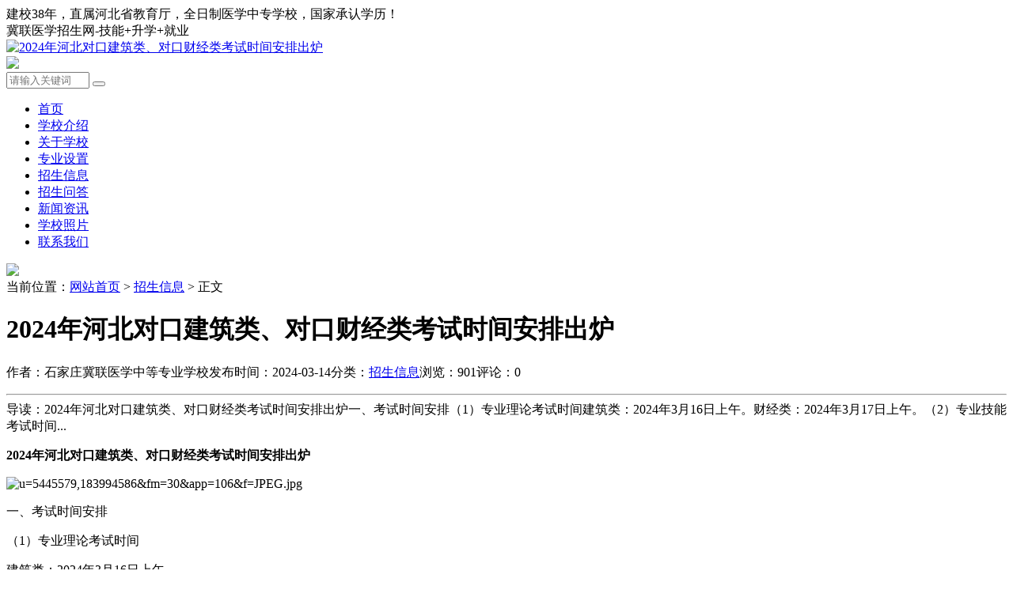

--- FILE ---
content_type: text/html; charset=utf-8
request_url: http://www.jilianyixueyuan.com/1159.html
body_size: 4757
content:



<!DOCTYPE html>
<html>
    <head>
        <meta name="viewport" content="width=device-width,initial-scale=1.0,minimum-scale=1.0,maximum-scale=1.0">
        <meta http-equiv="X-UA-Compatible" content="IE=edge">
        <meta name="renderer" content="webkit">
        <meta name="applicable-device" content="pc,mobile"/>
        <meta http-equiv="Content-Type" content="text/html; charset=utf-8" /> 
         
        <title>2024年河北对口建筑类、对口财经类考试时间安排出炉</title>
<meta name="keywords" content="对口建筑类,对口财经类,对口升学考试时间" />
<meta name="description" content="2024年河北对口建筑类、对口财经类考试时间安排出炉一、考试时间安排（1）专业理论考试时间建筑类：2024年3月16日上午。财经类：2024年3月17日上午。（2）专业技能考试时间建筑类：2024年3月16日下午、3月17日至3月18日全天（如有特殊情况技能考,石家庄冀联医学院-石家庄冀联医学中等专业学校" />
 
                <meta name="generator" content="Z-BlogPHP 1.7.3" />
        <link rel="stylesheet" href="http://www.jilianyixueyuan.com/zb_users/theme/tx_freecms/style/css/font-awesome.min.css" type="text/css" media="all" />
                <link rel="stylesheet" href="http://www.jilianyixueyuan.com/zb_users/theme/tx_freecms/style/css/shiui.min.css" type="text/css" media="all" />
        <link rel="stylesheet" href="http://www.jilianyixueyuan.com/zb_users/theme/tx_freecms/style/txcstx.css" type="text/css" media="all" />
        <script src="http://www.jilianyixueyuan.com/zb_system/script/jquery-2.2.4.min.js" type="text/javascript"></script>
        <script src="http://www.jilianyixueyuan.com/zb_system/script/zblogphp.js" type="text/javascript"></script>
        <meta name="360-site-verification" content="6b6b94a18d686c24114368a88d474e9f" />
        <script src="http://www.jilianyixueyuan.com/zb_system/script/c_html_js_add.php" type="text/javascript"></script>
                <link rel="stylesheet" type="text/css" href="http://www.jilianyixueyuan.com/zb_users/plugin/wxkf/css/kefu.css"/>
<style>.wxkf{background:#b30000;}.wxkf a span{background:#fff599;}</style>    </head>
    <body>
        <div class="top f-12 waphide">
            <div class="wide">
                <div class="fr">建校38年，直属河北省教育厅，全日制医学中专学校，国家承认学历！</div>
                <div class="fl">冀联医学招生网-技能+升学+就业</div>
            </div>
        </div>

        <div class="header">
            <div class="wide">
                <div class="logo fl">
                                        <a href="http://www.jilianyixueyuan.com/" title="2024年河北对口建筑类、对口财经类考试时间安排出炉"><img src="http://www.jilianyixueyuan.com/zb_users/theme//tx_freecms/include/logo.png" alt="2024年河北对口建筑类、对口财经类考试时间安排出炉"></a>
                                    </div>
                                <div class="logogg fl waphide">
                    <a href="#"><img src="/zb_users/upload/2020/02/guanggao1.png"></a>                </div>
                                <div class="search fr">
                    <form name="search" method="post" action="http://www.jilianyixueyuan.com/zb_system/cmd.php?act=search" class="fl"><input name="q" size="11" id="edtSearch" type="text" placeholder="请输入关键词"  autocomplete="off"> <button class="search-submit" id="btnPost" type="submit"><i class="fa fa-search"></i></button></form>
                </div>
            </div>
            <a href="javascript:;" class="nav-on pchide"><i class="fa fa-bars"></i></a>
            <a href="javascript:;" class="search-on pchide"><i class="fa fa-search"></i></a>
        </div>

        <div class="nav mb15">
            <ul class="wide">
                <li id="nvabar-item-index"><a href="http://www.jilianyixueyuan.com/">首页</a></li><li id="navbar-page-2"><a href="http://www.jilianyixueyuan.com/2.html">学校介绍</a></li><li id="navbar-category-1"><a href="http://www.jilianyixueyuan.com/jieshao.html">关于学校</a></li><li id="navbar-category-2"><a href="http://www.jilianyixueyuan.com/zhuanye.html">专业设置</a></li><li id="navbar-category-3"><a href="http://www.jilianyixueyuan.com/zhaosheng.html">招生信息</a></li><li id="navbar-category-4"><a href="http://www.jilianyixueyuan.com/wenda.html">招生问答</a></li><li id="navbar-category-5"><a href="http://www.jilianyixueyuan.com/xinwen.html">新闻资讯</a></li><li id="navbar-category-6"><a href="http://www.jilianyixueyuan.com/zhaopian.html">学校照片</a></li><li id="navbar-category-7"><a href="http://www.jilianyixueyuan.com/lianxi.html">联系我们</a></li>            </ul>
        </div>
        
<div class="main wide">
    
    <div class="gg-box mb15">
        <a href="#"><img src="http://www.jilianyixueyuan.com/zb_users/theme/tx_freecms/style/img/zss.jpg"></a>
    </div>
    
    <div class="place mb15 f-12">
        当前位置：<a href="http://www.jilianyixueyuan.com/">网站首页</a>
         > <a href="http://www.jilianyixueyuan.com/zhaosheng.html" title="查看招生信息中的全部文章">招生信息</a>  > 正文
        
    </div>
    <div class="row1">
        <div class="col-17 col-m-24 col1-">
            
            
<div class="tx-box pd15 mb15">

    <div class="info-title ta-c pd15">

        <h1 class="f-22 f-bold mb10">2024年河北对口建筑类、对口财经类考试时间安排出炉</h1>

        <p class="f-12 f-gray1"><span class="mr15">作者：石家庄冀联医学中等专业学校</span><span class="mr15">发布时间：2024-03-14</span><span class="mr15">分类：<a href="http://www.jilianyixueyuan.com/zhaosheng.html">招生信息</a></span><span class="mr15">浏览：901</span><span class="mr15">评论：0</span></p>

    </div>

    <hr class="tx-hr mb15">

    <div class="info-txt pd15 mb15">

        导读：2024年河北对口建筑类、对口财经类考试时间安排出炉一、考试时间安排（1）专业理论考试时间建筑类：2024年3月16日上午。财经类：2024年3月17日上午。（2）专业技能考试时间...
    </div>
    <div class="tx-text f-16 mb15">

        <p style="white-space: normal;"><strong>2024年河北对口建筑类、对口财经类考试时间安排出炉</strong></p><p style="white-space: normal;"><img src="http://www.jilianyixueyuan.com/zb_users/upload/2024/03/202403141710394933717396.jpg" title="u=5445579,183994586&amp;fm=30&amp;app=106&amp;f=JPEG.jpg" alt="u=5445579,183994586&amp;fm=30&amp;app=106&amp;f=JPEG.jpg"/></p><p style="white-space: normal;">一、考试时间安排</p><p style="white-space: normal;">（1）专业理论考试时间</p><p style="white-space: normal;">建筑类：2024年3月16日上午。</p><p style="white-space: normal;">财经类：2024年3月17日上午。</p><p style="white-space: normal;">（2）专业技能考试时间</p><p style="white-space: normal;">建筑类：2024年3月16日下午、3月17日至3月18日全天（如有特殊情况技能考试时间顺延）。</p><p style="white-space: normal;">财经类：2024年3月17日下午。</p><p style="white-space: normal;">准考证打印时间</p><p style="white-space: normal;">所有已缴费考生于2024年3月11日至3月15日登录河北科技工程职业技术大学招生信息网（网址：http://zs.xpc.edu.cn/）点击“通知公告中的准考证打印”栏目，打印准考证、考生须知。</p><p style="white-space: normal;">二、考试地点</p><p style="white-space: normal;"><br/></p><p style="white-space: normal;">（1）建筑类</p><p style="white-space: normal;">所有考生在河北科技工程职业技术大学参加考试。</p><p style="white-space: normal;">（2）财经类</p><p style="white-space: normal;">所有已缴费考生于2024年3月1日登录河北科技工程职业技术大学招生信息网（网址：http://zs.xpc.edu.cn/）查看。</p><p><br/></p>
        <p>标签：<a href="http://www.jilianyixueyuan.com/tags-218.html" class="mr10">对口建筑类</a><a href="http://www.jilianyixueyuan.com/tags-219.html" class="mr10">对口财经类</a><a href="http://www.jilianyixueyuan.com/tags-220.html" class="mr10">对口升学考试时间</a></p>

    </div>

    <hr class="tx-hr mb15">

    <div class="info-next">

        <ul class="row">

            <li class="col-12 col-m-24">上一篇：<a  href="http://www.jilianyixueyuan.com/1158.html" title="河北拟认定示范性普通高中公示！15所学校上榜">河北拟认定示范性普通高中公示！15所学校上榜</a></li>

            <li class="col-12 col-m-24 ta-r">下一篇：<a  href="http://www.jilianyixueyuan.com/1160.html" title="2024年河北省中等职业学校对口升学专业考试时间安排">2024年河北省中等职业学校对口升学专业考试时间安排</a></li>

        </ul>

    </div>

</div>



<div class="tx-box mb15 pd15">

    <h2 class="tx-title1 mb15"><strong>相关推荐</strong></h2>

    
    <ul class="ul-30 ul-arrow row">

        
        
        
        <li class="col-12 col-m-24"><a href="http://www.jilianyixueyuan.com/1162.html" title="2024年河北对口机械类、对口电子电工类、对口旅游类考试时间安排" target="_blank">2024年河北对口机械类、对口电子电工类、对口旅游类考试时间安排</a></li>

        
        
    </ul>

    
</div>




            
        </div>

        <div class="tx-side col-7 col-m-24 col1-">
            
            <dl>
                <dt>招生信息排行</dt>
                <dd>
                    <ul class="ul-33 ul-rank">
                        
                        
                        <li><span>1</span><a href="http://www.jilianyixueyuan.com/8.html" title="石家庄冀联医学院2026年招生简章" target="_blank">石家庄冀联医学院2026年招生简章</a></li>
                        
                        
                        <li><span>2</span><a href="http://www.jilianyixueyuan.com/141.html" title="石家庄冀联医学院2026年报名条件、招生要求、招生对象" target="_blank">石家庄冀联医学院2026年报名条件、招生要求、招生对象</a></li>
                        
                        
                        <li><span>3</span><a href="http://www.jilianyixueyuan.com/494.html" title="石家庄冀联医学院2026年护理专业学费介绍" target="_blank">石家庄冀联医学院2026年护理专业学费介绍</a></li>
                        
                        
                        <li><span>4</span><a href="http://www.jilianyixueyuan.com/508.html" title="石家庄冀联学校2026年秋季各专业招生名额" target="_blank">石家庄冀联学校2026年秋季各专业招生名额</a></li>
                        
                        
                        <li><span>5</span><a href="http://www.jilianyixueyuan.com/475.html" title="石家庄冀联医学院2026年网上报名详细流程" target="_blank">石家庄冀联医学院2026年网上报名详细流程</a></li>
                        
                        
                        <li><span>6</span><a href="http://www.jilianyixueyuan.com/906.html" title="石家庄冀联医学中专学校26年秋季招生专业有哪些？" target="_blank">石家庄冀联医学中专学校26年秋季招生专业有哪些？</a></li>
                        
                        
                        <li><span>7</span><a href="http://www.jilianyixueyuan.com/562.html" title="石家庄冀联医学中专学校2026年专业还能报名吗？" target="_blank">石家庄冀联医学中专学校2026年专业还能报名吗？</a></li>
                        
                        
                        <li><span>8</span><a href="http://www.jilianyixueyuan.com/946.html" title="石家庄冀联医学院3+2大专录取分数线多少？" target="_blank">石家庄冀联医学院3+2大专录取分数线多少？</a></li>
                        
                        
                        <li><span>9</span><a href="http://www.jilianyixueyuan.com/671.html" title="农村户口学生上石家庄冀联医学院学费多少？" target="_blank">农村户口学生上石家庄冀联医学院学费多少？</a></li>
                        
                    </ul>
                </dd>
            </dl>
            

            

<dl class="function" id="divTags">
<dt class="function_t">标签列表</dt><dd class="function_c">


<ul><li><a title="石家庄冀联医学院" href="http://www.jilianyixueyuan.com/tags-1.html">石家庄冀联医学院<span class="tag-count"> (519)</span></a></li>
<li><a title="学校照片" href="http://www.jilianyixueyuan.com/tags-3.html">学校照片<span class="tag-count"> (27)</span></a></li>
<li><a title="石家庄冀联医学院招生" href="http://www.jilianyixueyuan.com/tags-4.html">石家庄冀联医学院招生<span class="tag-count"> (237)</span></a></li>
<li><a title="专业设置" href="http://www.jilianyixueyuan.com/tags-5.html">专业设置<span class="tag-count"> (27)</span></a></li>
<li><a title="石家庄冀联医学院报名" href="http://www.jilianyixueyuan.com/tags-6.html">石家庄冀联医学院报名<span class="tag-count"> (32)</span></a></li>
<li><a title="石家庄冀联医学院好不好" href="http://www.jilianyixueyuan.com/tags-11.html">石家庄冀联医学院好不好<span class="tag-count"> (20)</span></a></li>
<li><a title="石家庄冀联医学中专学校就业" href="http://www.jilianyixueyuan.com/tags-12.html">石家庄冀联医学中专学校就业<span class="tag-count"> (89)</span></a></li>
<li><a title="石家庄冀联中专学校学费" href="http://www.jilianyixueyuan.com/tags-13.html">石家庄冀联中专学校学费<span class="tag-count"> (41)</span></a></li>
<li><a title="石家庄冀联医学院地址" href="http://www.jilianyixueyuan.com/tags-15.html">石家庄冀联医学院地址<span class="tag-count"> (6)</span></a></li>
<li><a title="石家庄冀联医学院分数线" href="http://www.jilianyixueyuan.com/tags-16.html">石家庄冀联医学院分数线<span class="tag-count"> (12)</span></a></li>
<li><a title="石家庄冀联医学院招生条件" href="http://www.jilianyixueyuan.com/tags-18.html">石家庄冀联医学院招生条件<span class="tag-count"> (72)</span></a></li>
<li><a title="石家庄冀联医学院学费" href="http://www.jilianyixueyuan.com/tags-27.html">石家庄冀联医学院学费<span class="tag-count"> (8)</span></a></li>
<li><a title="石家庄冀联医学中等专业学校" href="http://www.jilianyixueyuan.com/tags-28.html">石家庄冀联医学中等专业学校<span class="tag-count"> (247)</span></a></li>
<li><a title="石家庄冀联医学中等专业学校​" href="http://www.jilianyixueyuan.com/tags-30.html">石家庄冀联医学中等专业学校​<span class="tag-count"> (18)</span></a></li>
<li><a title="石家庄冀联医学院专业" href="http://www.jilianyixueyuan.com/tags-33.html">石家庄冀联医学院专业<span class="tag-count"> (21)</span></a></li>
<li><a title="对口升学" href="http://www.jilianyixueyuan.com/tags-39.html">对口升学<span class="tag-count"> (13)</span></a></li>
<li><a title="石家庄冀联医学院3+2专业" href="http://www.jilianyixueyuan.com/tags-42.html">石家庄冀联医学院3+2专业<span class="tag-count"> (7)</span></a></li>
<li><a title="石家庄冀联医学中专学校" href="http://www.jilianyixueyuan.com/tags-43.html">石家庄冀联医学中专学校<span class="tag-count"> (65)</span></a></li>
<li><a title="石家庄医学中专学校" href="http://www.jilianyixueyuan.com/tags-65.html">石家庄医学中专学校<span class="tag-count"> (7)</span></a></li>
<li><a title="护理专业" href="http://www.jilianyixueyuan.com/tags-74.html">护理专业<span class="tag-count"> (13)</span></a></li>
<li><a title="河北单招" href="http://www.jilianyixueyuan.com/tags-79.html">河北单招<span class="tag-count"> (37)</span></a></li>
<li><a title="河北中考" href="http://www.jilianyixueyuan.com/tags-87.html">河北中考<span class="tag-count"> (38)</span></a></li>
<li><a title="对口高考" href="http://www.jilianyixueyuan.com/tags-94.html">对口高考<span class="tag-count"> (12)</span></a></li>
<li><a title="3+2大专" href="http://www.jilianyixueyuan.com/tags-138.html">3+2大专<span class="tag-count"> (7)</span></a></li>
<li><a title="河北单招招生计划" href="http://www.jilianyixueyuan.com/tags-451.html">河北单招招生计划<span class="tag-count"> (10)</span></a></li>
</ul>

</dd>
</dl>
        </div>
    </div>
    
    
    <div class="gg-box mb15">
        <a href="tel:18332472833"><img src="http://www.jilianyixueyuan.com/zb_users/theme/tx_freecms/style/img/zss5.jpg"></a>
    </div>
    
</div>
<div class="footer tx-box ta-c f-12">
    <div class="wide">
        本平台所有文章和图片，均来源网络，如有侵权，请联系我们删除，联系邮箱：752195727#qq.com(#改为：@)<br/>
<a href="http://www.jilianyixueyuan.com/sitemaps.html" rel=\"noreferrer\" target=\"_blank\">网站地图</a> <br/>石家庄冀联医学中等专业学校-全日制医学中专学校<br/>地址：石家庄市和平西路697号   咨询电话：0311-8736 8833；18232472833<br/><script>var _hmt = _hmt || [];(function() {  var hm = document.createElement("script");  hm.src = "https://hm.baidu.com/hm.js?26e997c7507ff2bdeaee3e58c6d5e201";  var s = document.getElementsByTagName("script")[0];   s.parentNode.insertBefore(hm, s);})();</script><a href="http://beian.miit.gov.cn/" target="_blank">冀ICP备2022011203号-1</a><br/><img src="/beianbiaoshi.png"><a href="https://beian.mps.gov.cn/#/query/webSearch?code=13010502002432" rel=\"noreferrer\" target=\"_blank\">冀公网安备13010502002432</a>    </div>
</div>
<script src="http://www.jilianyixueyuan.com/zb_users/theme/tx_freecms/script/txcstx.js"></script>
<div class="wxkf40"></div><div class="wxkf" onclick="copywx()"><a href="weixin://">老师微信：<span id="copy_content">18332472833</span>点击复制并跳转微信</a></div><script type="text/javascript" src="http://www.jilianyixueyuan.com/zb_users/plugin/wxkf/js/hnysnet.js"></script>
</body>
</html><!--111.09 ms , 16 queries , 3688kb memory , 0 error-->